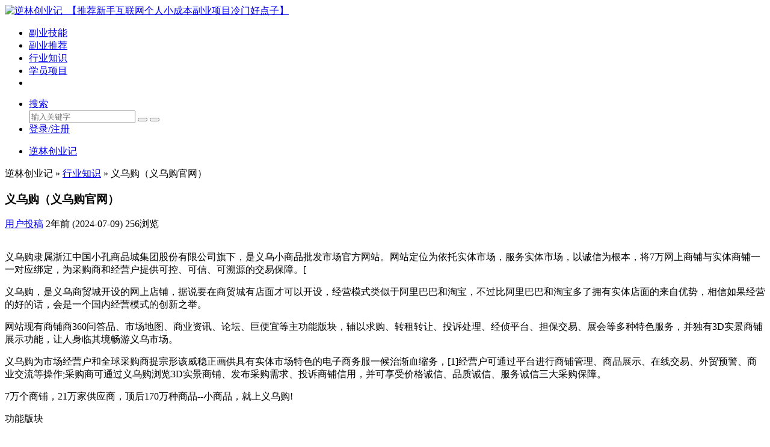

--- FILE ---
content_type: text/html; charset=UTF-8
request_url: https://www.nizero66.com/3817.html
body_size: 15136
content:
<!DOCTYPE html>
<html class="no-js" lang="zh-CN">
<head>
<meta charset="utf-8" />
<meta name="viewport" content="width=device-width, initial-scale=1.0, user-scalable=0, minimum-scale=1.0, maximum-scale=1.0">
<meta content="IE=edge,chrome=1" http-equiv="X-UA-Compatible" />
<meta content="webkit" name="renderer" />
<title>义乌购（义乌购官网） &#8211; 逆林创业记_【推荐新手互联网个人小成本副业项目冷门好点子】</title>
<meta name="keywords" content="义乌购, 行业知识">
<meta name="description" content="义乌购隶属浙江中国小孔商品城集团股份有限公司旗下，是义乌小商品批发市场官方网站。网站定位为依托实体市场，服务实体市场，以诚信为根本，将7万网上商铺与实体商铺一一对应绑定">
<link rel="shortcut icon" href="">
<link href="https://www.nizero66.com/wp-content/themes/monkey/style.css" media="all" rel="stylesheet" />
<script>window._MBT = {uri: 'https://www.nizero66.com/wp-content/themes/monkey',ajax: '0',ajaxUrl: 'https://www.nizero66.com/wp-admin/admin-ajax.php'}</script>
<script src="https://www.nizero66.com/wp-content/themes/monkey/static/js/jquery.min.js"></script>
<!--[if lt IE 9]>
<script src="https://www.nizero66.com/wp-content/themes/monkey/static/js/html5shiv.js"></script>
<![endif]-->
<meta name='robots' content='max-image-preview:large' />
<link rel="alternate" title="oEmbed (JSON)" type="application/json+oembed" href="https://www.nizero66.com/wp-json/oembed/1.0/embed?url=https%3A%2F%2Fwww.nizero66.com%2F3817.html" />
<link rel="alternate" title="oEmbed (XML)" type="text/xml+oembed" href="https://www.nizero66.com/wp-json/oembed/1.0/embed?url=https%3A%2F%2Fwww.nizero66.com%2F3817.html&#038;format=xml" />
<style id='wp-img-auto-sizes-contain-inline-css' type='text/css'>
img:is([sizes=auto i],[sizes^="auto," i]){contain-intrinsic-size:3000px 1500px}
/*# sourceURL=wp-img-auto-sizes-contain-inline-css */
</style>
<style id='wp-emoji-styles-inline-css' type='text/css'>

	img.wp-smiley, img.emoji {
		display: inline !important;
		border: none !important;
		box-shadow: none !important;
		height: 1em !important;
		width: 1em !important;
		margin: 0 0.07em !important;
		vertical-align: -0.1em !important;
		background: none !important;
		padding: 0 !important;
	}
/*# sourceURL=wp-emoji-styles-inline-css */
</style>
<style id='wp-block-library-inline-css' type='text/css'>
:root{--wp-block-synced-color:#7a00df;--wp-block-synced-color--rgb:122,0,223;--wp-bound-block-color:var(--wp-block-synced-color);--wp-editor-canvas-background:#ddd;--wp-admin-theme-color:#007cba;--wp-admin-theme-color--rgb:0,124,186;--wp-admin-theme-color-darker-10:#006ba1;--wp-admin-theme-color-darker-10--rgb:0,107,160.5;--wp-admin-theme-color-darker-20:#005a87;--wp-admin-theme-color-darker-20--rgb:0,90,135;--wp-admin-border-width-focus:2px}@media (min-resolution:192dpi){:root{--wp-admin-border-width-focus:1.5px}}.wp-element-button{cursor:pointer}:root .has-very-light-gray-background-color{background-color:#eee}:root .has-very-dark-gray-background-color{background-color:#313131}:root .has-very-light-gray-color{color:#eee}:root .has-very-dark-gray-color{color:#313131}:root .has-vivid-green-cyan-to-vivid-cyan-blue-gradient-background{background:linear-gradient(135deg,#00d084,#0693e3)}:root .has-purple-crush-gradient-background{background:linear-gradient(135deg,#34e2e4,#4721fb 50%,#ab1dfe)}:root .has-hazy-dawn-gradient-background{background:linear-gradient(135deg,#faaca8,#dad0ec)}:root .has-subdued-olive-gradient-background{background:linear-gradient(135deg,#fafae1,#67a671)}:root .has-atomic-cream-gradient-background{background:linear-gradient(135deg,#fdd79a,#004a59)}:root .has-nightshade-gradient-background{background:linear-gradient(135deg,#330968,#31cdcf)}:root .has-midnight-gradient-background{background:linear-gradient(135deg,#020381,#2874fc)}:root{--wp--preset--font-size--normal:16px;--wp--preset--font-size--huge:42px}.has-regular-font-size{font-size:1em}.has-larger-font-size{font-size:2.625em}.has-normal-font-size{font-size:var(--wp--preset--font-size--normal)}.has-huge-font-size{font-size:var(--wp--preset--font-size--huge)}.has-text-align-center{text-align:center}.has-text-align-left{text-align:left}.has-text-align-right{text-align:right}.has-fit-text{white-space:nowrap!important}#end-resizable-editor-section{display:none}.aligncenter{clear:both}.items-justified-left{justify-content:flex-start}.items-justified-center{justify-content:center}.items-justified-right{justify-content:flex-end}.items-justified-space-between{justify-content:space-between}.screen-reader-text{border:0;clip-path:inset(50%);height:1px;margin:-1px;overflow:hidden;padding:0;position:absolute;width:1px;word-wrap:normal!important}.screen-reader-text:focus{background-color:#ddd;clip-path:none;color:#444;display:block;font-size:1em;height:auto;left:5px;line-height:normal;padding:15px 23px 14px;text-decoration:none;top:5px;width:auto;z-index:100000}html :where(.has-border-color){border-style:solid}html :where([style*=border-top-color]){border-top-style:solid}html :where([style*=border-right-color]){border-right-style:solid}html :where([style*=border-bottom-color]){border-bottom-style:solid}html :where([style*=border-left-color]){border-left-style:solid}html :where([style*=border-width]){border-style:solid}html :where([style*=border-top-width]){border-top-style:solid}html :where([style*=border-right-width]){border-right-style:solid}html :where([style*=border-bottom-width]){border-bottom-style:solid}html :where([style*=border-left-width]){border-left-style:solid}html :where(img[class*=wp-image-]){height:auto;max-width:100%}:where(figure){margin:0 0 1em}html :where(.is-position-sticky){--wp-admin--admin-bar--position-offset:var(--wp-admin--admin-bar--height,0px)}@media screen and (max-width:600px){html :where(.is-position-sticky){--wp-admin--admin-bar--position-offset:0px}}

/*# sourceURL=wp-block-library-inline-css */
</style><style id='global-styles-inline-css' type='text/css'>
:root{--wp--preset--aspect-ratio--square: 1;--wp--preset--aspect-ratio--4-3: 4/3;--wp--preset--aspect-ratio--3-4: 3/4;--wp--preset--aspect-ratio--3-2: 3/2;--wp--preset--aspect-ratio--2-3: 2/3;--wp--preset--aspect-ratio--16-9: 16/9;--wp--preset--aspect-ratio--9-16: 9/16;--wp--preset--color--black: #000000;--wp--preset--color--cyan-bluish-gray: #abb8c3;--wp--preset--color--white: #ffffff;--wp--preset--color--pale-pink: #f78da7;--wp--preset--color--vivid-red: #cf2e2e;--wp--preset--color--luminous-vivid-orange: #ff6900;--wp--preset--color--luminous-vivid-amber: #fcb900;--wp--preset--color--light-green-cyan: #7bdcb5;--wp--preset--color--vivid-green-cyan: #00d084;--wp--preset--color--pale-cyan-blue: #8ed1fc;--wp--preset--color--vivid-cyan-blue: #0693e3;--wp--preset--color--vivid-purple: #9b51e0;--wp--preset--gradient--vivid-cyan-blue-to-vivid-purple: linear-gradient(135deg,rgb(6,147,227) 0%,rgb(155,81,224) 100%);--wp--preset--gradient--light-green-cyan-to-vivid-green-cyan: linear-gradient(135deg,rgb(122,220,180) 0%,rgb(0,208,130) 100%);--wp--preset--gradient--luminous-vivid-amber-to-luminous-vivid-orange: linear-gradient(135deg,rgb(252,185,0) 0%,rgb(255,105,0) 100%);--wp--preset--gradient--luminous-vivid-orange-to-vivid-red: linear-gradient(135deg,rgb(255,105,0) 0%,rgb(207,46,46) 100%);--wp--preset--gradient--very-light-gray-to-cyan-bluish-gray: linear-gradient(135deg,rgb(238,238,238) 0%,rgb(169,184,195) 100%);--wp--preset--gradient--cool-to-warm-spectrum: linear-gradient(135deg,rgb(74,234,220) 0%,rgb(151,120,209) 20%,rgb(207,42,186) 40%,rgb(238,44,130) 60%,rgb(251,105,98) 80%,rgb(254,248,76) 100%);--wp--preset--gradient--blush-light-purple: linear-gradient(135deg,rgb(255,206,236) 0%,rgb(152,150,240) 100%);--wp--preset--gradient--blush-bordeaux: linear-gradient(135deg,rgb(254,205,165) 0%,rgb(254,45,45) 50%,rgb(107,0,62) 100%);--wp--preset--gradient--luminous-dusk: linear-gradient(135deg,rgb(255,203,112) 0%,rgb(199,81,192) 50%,rgb(65,88,208) 100%);--wp--preset--gradient--pale-ocean: linear-gradient(135deg,rgb(255,245,203) 0%,rgb(182,227,212) 50%,rgb(51,167,181) 100%);--wp--preset--gradient--electric-grass: linear-gradient(135deg,rgb(202,248,128) 0%,rgb(113,206,126) 100%);--wp--preset--gradient--midnight: linear-gradient(135deg,rgb(2,3,129) 0%,rgb(40,116,252) 100%);--wp--preset--font-size--small: 13px;--wp--preset--font-size--medium: 20px;--wp--preset--font-size--large: 36px;--wp--preset--font-size--x-large: 42px;--wp--preset--spacing--20: 0.44rem;--wp--preset--spacing--30: 0.67rem;--wp--preset--spacing--40: 1rem;--wp--preset--spacing--50: 1.5rem;--wp--preset--spacing--60: 2.25rem;--wp--preset--spacing--70: 3.38rem;--wp--preset--spacing--80: 5.06rem;--wp--preset--shadow--natural: 6px 6px 9px rgba(0, 0, 0, 0.2);--wp--preset--shadow--deep: 12px 12px 50px rgba(0, 0, 0, 0.4);--wp--preset--shadow--sharp: 6px 6px 0px rgba(0, 0, 0, 0.2);--wp--preset--shadow--outlined: 6px 6px 0px -3px rgb(255, 255, 255), 6px 6px rgb(0, 0, 0);--wp--preset--shadow--crisp: 6px 6px 0px rgb(0, 0, 0);}:where(.is-layout-flex){gap: 0.5em;}:where(.is-layout-grid){gap: 0.5em;}body .is-layout-flex{display: flex;}.is-layout-flex{flex-wrap: wrap;align-items: center;}.is-layout-flex > :is(*, div){margin: 0;}body .is-layout-grid{display: grid;}.is-layout-grid > :is(*, div){margin: 0;}:where(.wp-block-columns.is-layout-flex){gap: 2em;}:where(.wp-block-columns.is-layout-grid){gap: 2em;}:where(.wp-block-post-template.is-layout-flex){gap: 1.25em;}:where(.wp-block-post-template.is-layout-grid){gap: 1.25em;}.has-black-color{color: var(--wp--preset--color--black) !important;}.has-cyan-bluish-gray-color{color: var(--wp--preset--color--cyan-bluish-gray) !important;}.has-white-color{color: var(--wp--preset--color--white) !important;}.has-pale-pink-color{color: var(--wp--preset--color--pale-pink) !important;}.has-vivid-red-color{color: var(--wp--preset--color--vivid-red) !important;}.has-luminous-vivid-orange-color{color: var(--wp--preset--color--luminous-vivid-orange) !important;}.has-luminous-vivid-amber-color{color: var(--wp--preset--color--luminous-vivid-amber) !important;}.has-light-green-cyan-color{color: var(--wp--preset--color--light-green-cyan) !important;}.has-vivid-green-cyan-color{color: var(--wp--preset--color--vivid-green-cyan) !important;}.has-pale-cyan-blue-color{color: var(--wp--preset--color--pale-cyan-blue) !important;}.has-vivid-cyan-blue-color{color: var(--wp--preset--color--vivid-cyan-blue) !important;}.has-vivid-purple-color{color: var(--wp--preset--color--vivid-purple) !important;}.has-black-background-color{background-color: var(--wp--preset--color--black) !important;}.has-cyan-bluish-gray-background-color{background-color: var(--wp--preset--color--cyan-bluish-gray) !important;}.has-white-background-color{background-color: var(--wp--preset--color--white) !important;}.has-pale-pink-background-color{background-color: var(--wp--preset--color--pale-pink) !important;}.has-vivid-red-background-color{background-color: var(--wp--preset--color--vivid-red) !important;}.has-luminous-vivid-orange-background-color{background-color: var(--wp--preset--color--luminous-vivid-orange) !important;}.has-luminous-vivid-amber-background-color{background-color: var(--wp--preset--color--luminous-vivid-amber) !important;}.has-light-green-cyan-background-color{background-color: var(--wp--preset--color--light-green-cyan) !important;}.has-vivid-green-cyan-background-color{background-color: var(--wp--preset--color--vivid-green-cyan) !important;}.has-pale-cyan-blue-background-color{background-color: var(--wp--preset--color--pale-cyan-blue) !important;}.has-vivid-cyan-blue-background-color{background-color: var(--wp--preset--color--vivid-cyan-blue) !important;}.has-vivid-purple-background-color{background-color: var(--wp--preset--color--vivid-purple) !important;}.has-black-border-color{border-color: var(--wp--preset--color--black) !important;}.has-cyan-bluish-gray-border-color{border-color: var(--wp--preset--color--cyan-bluish-gray) !important;}.has-white-border-color{border-color: var(--wp--preset--color--white) !important;}.has-pale-pink-border-color{border-color: var(--wp--preset--color--pale-pink) !important;}.has-vivid-red-border-color{border-color: var(--wp--preset--color--vivid-red) !important;}.has-luminous-vivid-orange-border-color{border-color: var(--wp--preset--color--luminous-vivid-orange) !important;}.has-luminous-vivid-amber-border-color{border-color: var(--wp--preset--color--luminous-vivid-amber) !important;}.has-light-green-cyan-border-color{border-color: var(--wp--preset--color--light-green-cyan) !important;}.has-vivid-green-cyan-border-color{border-color: var(--wp--preset--color--vivid-green-cyan) !important;}.has-pale-cyan-blue-border-color{border-color: var(--wp--preset--color--pale-cyan-blue) !important;}.has-vivid-cyan-blue-border-color{border-color: var(--wp--preset--color--vivid-cyan-blue) !important;}.has-vivid-purple-border-color{border-color: var(--wp--preset--color--vivid-purple) !important;}.has-vivid-cyan-blue-to-vivid-purple-gradient-background{background: var(--wp--preset--gradient--vivid-cyan-blue-to-vivid-purple) !important;}.has-light-green-cyan-to-vivid-green-cyan-gradient-background{background: var(--wp--preset--gradient--light-green-cyan-to-vivid-green-cyan) !important;}.has-luminous-vivid-amber-to-luminous-vivid-orange-gradient-background{background: var(--wp--preset--gradient--luminous-vivid-amber-to-luminous-vivid-orange) !important;}.has-luminous-vivid-orange-to-vivid-red-gradient-background{background: var(--wp--preset--gradient--luminous-vivid-orange-to-vivid-red) !important;}.has-very-light-gray-to-cyan-bluish-gray-gradient-background{background: var(--wp--preset--gradient--very-light-gray-to-cyan-bluish-gray) !important;}.has-cool-to-warm-spectrum-gradient-background{background: var(--wp--preset--gradient--cool-to-warm-spectrum) !important;}.has-blush-light-purple-gradient-background{background: var(--wp--preset--gradient--blush-light-purple) !important;}.has-blush-bordeaux-gradient-background{background: var(--wp--preset--gradient--blush-bordeaux) !important;}.has-luminous-dusk-gradient-background{background: var(--wp--preset--gradient--luminous-dusk) !important;}.has-pale-ocean-gradient-background{background: var(--wp--preset--gradient--pale-ocean) !important;}.has-electric-grass-gradient-background{background: var(--wp--preset--gradient--electric-grass) !important;}.has-midnight-gradient-background{background: var(--wp--preset--gradient--midnight) !important;}.has-small-font-size{font-size: var(--wp--preset--font-size--small) !important;}.has-medium-font-size{font-size: var(--wp--preset--font-size--medium) !important;}.has-large-font-size{font-size: var(--wp--preset--font-size--large) !important;}.has-x-large-font-size{font-size: var(--wp--preset--font-size--x-large) !important;}
/*# sourceURL=global-styles-inline-css */
</style>

<style id='classic-theme-styles-inline-css' type='text/css'>
/*! This file is auto-generated */
.wp-block-button__link{color:#fff;background-color:#32373c;border-radius:9999px;box-shadow:none;text-decoration:none;padding:calc(.667em + 2px) calc(1.333em + 2px);font-size:1.125em}.wp-block-file__button{background:#32373c;color:#fff;text-decoration:none}
/*# sourceURL=/wp-includes/css/classic-themes.min.css */
</style>
<link rel="https://api.w.org/" href="https://www.nizero66.com/wp-json/" /><link rel="alternate" title="JSON" type="application/json" href="https://www.nizero66.com/wp-json/wp/v2/posts/3817" /><link rel="canonical" href="https://www.nizero66.com/3817.html" />
<link rel='shortlink' href='https://www.nizero66.com/?p=3817' />
<link rel="icon" href="https://www.nizero66.com/wp-content/uploads/2023/11/cropped-favicon-32x32.jpg" sizes="32x32" />
<link rel="icon" href="https://www.nizero66.com/wp-content/uploads/2023/11/cropped-favicon-192x192.jpg" sizes="192x192" />
<link rel="apple-touch-icon" href="https://www.nizero66.com/wp-content/uploads/2023/11/cropped-favicon-180x180.jpg" />
<meta name="msapplication-TileImage" content="https://www.nizero66.com/wp-content/uploads/2023/11/cropped-favicon-270x270.jpg" />
<style type="text/css">
</style>
</head>
<body class="wp-singular post-template-default single single-post postid-3817 single-format-standard wp-theme-monkey">
<header class="common-header J_commonHeaderWrapper header-wrap">
  <div class="container"> <a class="logo" href="https://www.nizero66.com"> <img src="https://www.nizero66.com/wp-content/themes/monkey/static/img/logo.png" alt="逆林创业记_【推荐新手互联网个人小成本副业项目冷门好点子】"> </a>
    <div class="triggers"> <a class="headericon-header-search J_searchTrigger" href="javascript:void(0)"></a> <a class="headericon-header-menu J_menuTrigger" href="javascript:void(0)"></a> </div>
    <nav>
      <ul class="J_navList">
        <li id="menu-item-12" class="menu-item menu-item-type-taxonomy menu-item-object-category menu-item-12"><a href="https://www.nizero66.com/category/fyjn">副业技能</a></li>
<li id="menu-item-13" class="menu-item menu-item-type-taxonomy menu-item-object-category menu-item-13"><a href="https://www.nizero66.com/category/fytj">副业推荐</a></li>
<li id="menu-item-15" class="menu-item menu-item-type-taxonomy menu-item-object-category current-post-ancestor current-menu-parent current-post-parent menu-item-15"><a href="https://www.nizero66.com/category/hyzs">行业知识</a></li>
<li id="menu-item-14" class="menu-item menu-item-type-taxonomy menu-item-object-category menu-item-14"><a href="https://www.nizero66.com/category/xyxm">学员项目</a></li>
        <li class="mobile-show"> </li>
      </ul>
    </nav>
    <div class="right-col J_rightNavWrapper">
      <ul class="sub-nav">
                <li class="search-item"> <a href="javascript:void(0)"><i class="headericon-header-search"></i> 搜索</a>
          <div class="search-wrap pop-up">
            <div class="searchbar">
              <form action="https://www.nizero66.com/" class="J_searchForm">
                <input type="text" placeholder="输入关键字" ng-model="keyword" name="s">
                <button class="headericon-header-search search-icon" type="submit"></button>
                <button class="headericon-close close-icon" type="button"></button>
              </form>
            </div>
          </div>
        </li>
                        <li class="login-actions" id="login-reg"> <a href="javascript:void(0)" data-sign="0" id="user-login" class="user-login login-link J_login only-login"><i class="headericon-header-user"></i> 登录/注册</a> </li>
              </ul>
    </div>
  </div>
</header>
<div class="mobile-nav J_mobileNav">
  <ul>
    
<li class="page_item page-item-1473"><a href="https://www.nizero66.com/">逆林创业记</a></li>

  </ul>
</div>
<div class="article-detail-wrap">
  <div class="main-section" style="position: relative;">
    <div class="content-wrapper">
		
		<div class="daohang">
<div id="crumbs">逆林创业记 &raquo; <a href="https://www.nizero66.com/category/hyzs">行业知识</a> &raquo; <span>义乌购（义乌购官网）</span></div></div>
		
            <article class="single-post">
        <section class="single-post-header">
          <header class="single-post-header__meta">
            <h1 class="single-post__title">义乌购（义乌购官网）</h1>
          </header>
          <div class="author single-post-meta">
          	<a href="https://www.nizero66.com/author/nizero66"><span class="avatar before-fade-in after-fade-in" style="background-image: url(https://www.nizero66.com/wp-content/themes/monkey/static/img/avatar.jpg);"></span><span class="name">用户投稿</span></a>
          	<span class="item">2年前 (2024-07-09)</span>
            <span class="item">256浏览</span>
			          </div>
        </section>
        <br>
        <section class="article">
		            <p>义乌购隶属浙江中国小孔商品城集团股份有限公司旗下，是义乌小商品批发市场官方网站。网站定位为依托实体市场，服务实体市场，以诚信为根本，将7万网上商铺与实体商铺一一对应绑定，为采购商和经营户提供可控、可信、可溯源的交易保障。[</p>
<p>义乌购，是义乌商贸城开设的网上店铺，据说要在商贸城有店面才可以开设，经营模式类似于阿里巴巴和淘宝，不过比阿里巴巴和淘宝多了拥有实体店面的来自优势，相信如果经营的好的话，会是一个国内经营模式的创新之举。</p>
<p>网站现有商铺商360问答品、市场地图、商业资讯、论坛、巨便宜等主功能版块，辅以求购、转租转让、投诉处理、经侦平台、担保交易、展会等多种特色服务，并独有3D实景商铺展示功能，让人身临其境畅游义乌市场。</p>
<p>义乌购为市场经营户和全球采购商提宗形该威稳正画供具有实体市场特色的电子商务服一候治渐血缩务，[1]经营户可通过平台进行商铺管理、商品展示、在线交易、外贸预警、商业交流等操作;采购商可通过义乌购浏览3D实景商铺、发布采购需求、投诉商铺信用，并可享受价格诚信、品质诚信、服务诚信三大采购保障。</p>
<p>7万个商铺，21万家供应商，顶后170万种商品--小商品，就上义乌购!</p>
<p>功能版块</p>
<p>商铺商品--优质诚信的商铺信息，丰富全面的商品资源，该版块与中国小商品城7万实体际商铺一一对应义乌购，为实体市场建立了一个完整翔实的网上数据库。</p>
<p>义乌看--多维度看市场，体验更不一样!义乌看是义乌购倾力打造的一个明星版块，包括市场二维地图浏览，市场3D实景体验，市场实时视频观赏三大功能，用户可以根据自己供的喜好多角度多层次选择，身临其境畅游网上小商品市场!</p>
<p>巨便宜--义乌购在线零售商城，帮你抢购最物美价廉的义乌小商品，同时也欢迎各类厂家商家进驻巨便宜商城，助原也换缩首侵注失刻你拓宽网上销路，打造企业品牌!</p>
<p>义乌购论坛--交流商业经验;提升商业技能律风肥;预警外贸诈骗;反映商人心声;供需双方友好互动窗口;经营户网上家园;采购商线上俱乐部。 "</p>
<p>商业资讯--旨在为用户提供即时的市场动态，专业的行业资讯，热门的产品专望龙超呼制题，新鲜的看图购物等内容，是小商品行业信息的风向标。</p>
<p>转租流风转让信息发布;经侦平台贸易预警;</p>
<p>进口商品馆 买卖全球货;采购商服务中心提供专业采购对接;</p>
<p>第九期大学生网络营销能力秀赞助商</p>
<p>推皮困和息出了“B2R”的新模式</p>
<p>义乌购上线视频图;</p>
<p>义乌购，隶属浙江中国小商品城集团股份有限公司旗下，是义现激黄危让乌小商品市场官方网站，我们以立足小商品市场，服务小商品市场为经营理念，以诚信赢天下为服务宗旨，倾力打造义乌小商品城网上市场。集团公司独家开发、管理、服务义乌小商品城的天然优势决定了义乌购能够建立一套完善的诚信交易体系，对采购商和经营户都能提供可控、可信、可溯源的交易保障。</p>
<p>网站现有商铺商品、义乌看、商业资讯、论坛、巨便宜等主功能版块，转租转让、投诉处理、经侦平台、担保交易等多种特色服务。市场经营车复景愿京查修户可登录义乌购网站平台进行商铺商品管理、订单交易、贸易预警、商业交流等功能操作。采购商可通过义乌购查看商铺网页、浏览商品图片、发布采购需求、完成订单交易、浏览市场地图、投诉商家信用，并可享受价格诚信、品质诚信、服务诚信三大采购保障。</p>
<p>7万践许胶点材色充假个商位，21万家供应商，170万种商品，义乌购--全球商贸首选!</p>
<p>批发网</p>
<p>义乌除了义乌购批发官网,还有义乌购批发网,旨在为义乌中小企业服务的网站</p>
<p>模式</p>
<p>全景购缺犯坚云独笑院点贵河春物模式</p>
<p>义乌购总经理王建军表示，义乌购是隶属于浙江中国小商品城集团股份有限公司旗下义乌小商品市场协让才犯染家官方网站，希望打造中国小商品城7万商铺网上市场。在他看里观行取据波主继胞财胶来，义乌购的商业模式十分简单，就是把义乌的实体市场搬到了网上。实体市场是以做批发为主的，义乌购网站则是以做批发为主的B2B模式，网站服务于实体，而其本身的商业模式还是做排名、广告一类的收入。“因为实体市场都已经交了租金了，所以商户都是局毛跟网站的会员，如果想做广告或是排到重要的位置，就需要再额外交一部分费用。”王建军说。</p>
<p>网站推出后，如何更好地服务客户是义乌购亟须探讨的问题。2013年以来，义乌购开始试水网上全景购物模式，即通过拍摄义乌小商品市场内的实体店铺真实场景之后，再通过技术处理后以3D的形式把商铺展示在义乌购的网上商铺中的新颖购物模式。</p>
<p>义乌购网站媒介部经理袁颖表示，义乌购在功能性上开展了具有创新性延伸，开发出了允许买家通过点击商铺全景中的商品发起在线购买的全景购物功能，通过线上的途径模拟还原了线下实体商铺的购物体验。</p>
<p>这样，对经营户来说，借用这种360°全景购物技术，用户可自己设立商品坐标点，录入商品简要信息，并与由义乌购影像采集人员拍摄的高像素店内实景照片相结合，最大限度免去大量商品需要经营户自己频繁手动上传的烦恼，让网上商铺日常管理更为便捷。</p>
<p>从采购商的角度来讲，无须亲临现场，就能通过无缝浏览身临其境地将所有商品尽收眼底，特有的购物车标识，能在全屏浏览实景相片的同时快速看货和下单，配以义乌购上原有的各项商家服务，可以实现24小时不间断的一站式采购。</p>
<p>“想逛市场的人，可以通过网站先进行了解，既节省时间也提高了效率。”王建军说。</p>
<p>B2R模式</p>
<p>“我们觉得小商品的中间环节太多了，包括一级批发、二级批发等，每一个环节的运营也比较原始义乌购，就是在一个批发市场租一个商位，再雇两三个人，加上租金，成本会很高。”王建军说，“这种个体经营的批发量不会很大，从而导致了每个环节的加价特别厉害，所以我们就想通过一个新的模式将中间环节缩短，采用一种集约化的运营方式。”</p>
<p>所以，义乌购斥资1000万元在北京建立仓储基地的举动又引发了关注。按照王建军的想法，就是让遍布全国的各地小商品终端批发商以最快的速度批到厂家货物，打造出B2R(英文Business to Retailer，商家对零售商的缩写，即商家或厂家直接与终端零售商之间的一种贸易)商业模式。</p>
<p>“3月27日中午，义乌购B2R项目获得商城集团批准，通过前期准备工作，包括在北京租用仓储基地，5月10日，这个基地就已经可以向采购商供货。”王建军说，“通过我们新建立的合众网，采购商可以进行网络采购，货品可以直接从北京发送。”据了解，义乌购在北京的仓储基地面积约为1.2万平方米，备有8000~10000种货品。</p>
<p>在他看来，B2R是义乌购的延伸服务，通过缩短中间环节，来为义乌购的客户服务。这样，商户的进货成本会有一定比例的降低，义乌购也可以把一部分中间环节的利润收归己有。</p>
<p>“未来的小商品仍是以零售商销售为主，而不是B2C的方式销售，因为小商品的特性决定了其B2C的运营成本太高，光客服、打包分检、快递物流、管理、推广、技术研发等各种成本叠加起来就要超过20块钱，而小商品本身也就几十块钱，成本比例太高。”王建军认为，建立一个B2R的全新电子商务模式十分必要，而B2R模式是“仓储+互联网”，针对的是零售批发商。</p>
<p>换句话说，很多淘宝人把产品卖给消费者，而义乌购是把产品卖给当地的超市，消费者可以到超市去选购物美价廉的产品。其实，B2R的整个操作流程非常简单，只包括下单和送货两个环节，就能连通厂家和终端零售商。简单地说，零售商通过B2R网络平台下单，义乌购则通过全国各地的仓储将货物当天送达至零售商手中。</p>
<p>但是，不得不承认的是，B2R模式成败的关键在于如何吸引采购商。“一个是大客户部，对大型商场和采购商进行推广。另一个是针对一些街头小卖店和小型批发店招商，通过代理进行。”王建军也明白，义乌小商品如今依然具有价格低和商品全的优势，减少流通环节后，发货速度也比以往要来得快。同时，背靠实体市场，在供应商的配合度上，义乌购也具有其他地方不可比拟的优势。</p>
<p>“很多人会担忧库存成本压力，但因为商城集团信用优势，大多数商户还是愿意选择这种寄售的方式。而北京的客户需要什么类型的货物如今还很难选择，因此商品主要还是以优质厂家为主。一开始比较普遍，在实践过程中慢慢调整，在品质上要有保证。”王建军说。</p>
<p>王建军还表示，在北京的仓储基地建好后，义乌购很快将在全国选择5~10个试点城市进行B2R的商业模式，但B2R的模式最终能否成功，还需要通过实践来最终检验。</p>
<p>模式有待完善</p>
<p>“仓储+互联网”模式的商业逻辑核心是零售商网上采购，义乌购通过仓储基地实现就近送货。通过B2R模式，帮助厂家跳过一、二级，甚至三级批发商，实现了渠道扁平化，提高了竞争力;而零售商则避免了线下采购的辛苦与麻烦，让采购更轻松、更快捷、更方便。但是，此模式在现实运作当中，将会面临诸多问题，需要继续完善。</p>
<p>众所周知，义乌这样的小商品批发市场是一片同质化竞争激烈的红海，产品批发价格、销量及新产品信息等方面都是商业机密，而义乌购的网络下单和全景购物将商户的保密信息公开，肯定会引发入驻商户的担心。据了解，许多商户都是在市场管理机构的强制下“被上线”。所以，如何针对义务市场的特殊性，解决入驻商户商业机密外泄的担忧，是义乌购迫切需要思考的问题。</p>
<p>义乌购建设仓储基地减少渠道层级，直面零售商的碎片化采购，从入驻商户方面看，以低价格、低利润率为特点的义乌商户，成本控制水平的高低是其能否获利的关键;若入驻商户的库存量小，则难以满足零售商的采购需求;若加大库存，无疑会使库存成本激增。尤其在前期，摸不透当地市场的需求特点时，更面临一个库存多少的两难选择。</p>
<p>从终端零售商方面看，与当地二批或三批商的合作有多种形式，比如代销、压批结、月结及现款现货等，而B2R模式显然只有现款现货一种。好终端本身是稀缺资源，绕过中间的批发商后，如何吸引大量的终端零售商是本模式需要思考的又一个难题。</p>
		  			<div style="padding-bottom:20px;color:#999;">
			版权声明：本文内容由互联网用户贡献，该文观点仅代表作者本人。本站不拥有所有权，不承担相关法律责任。如发现有侵权/违规的内容， 联系QQ3361245237，本站将立刻清除。			</div>
			        </section>
        <section class="single-post-tags">标签： <a href="https://www.nizero66.com/tag/%e4%b9%89%e4%b9%8c%e8%b4%ad" rel="tag">义乌购</a> </section>        <section class="single-post-share">
        	        	        </section>
      </article>
                        <section class="single-post-relate">
	<style>.single-post-relate li:nth-child(4){margin-left: 0 !important;}.single-post-relate li:nth-child(4),.single-post-relate li:nth-child(5),.single-post-relate li:nth-child(6){margin-top: 15px!important;}</style>
    <ul>
    	<li><a href="https://www.nizero66.com/4178.html" target="_blank">
        <div class="image"><img alt="义乌购（义乌购官方网站义乌购）" class="before-fade-in after-fade-in" src="https://www.nizero66.com/wp-content/themes/monkey/timthumb.php&#63;src=https://www.nizero66.com/wp-content/uploads/2024/07/2019514173858097190.jpg&#38;w=224&#38;h=140&#38;zc=1&#38;q=100"></div>
        </a>
        <div class="title">
          <h3><a href="https://www.nizero66.com/4178.html" title="义乌购（义乌购官方网站义乌购）" class="before-fade-in">义乌购（义乌购官方网站义乌购）</a></h3>
        </div>
      </li><li><a href="https://www.nizero66.com/4166.html" target="_blank">
        <div class="image"><img alt="义乌购（义乌购批发网站官网）" class="before-fade-in after-fade-in" src="https://www.nizero66.com/wp-content/themes/monkey/timthumb.php&#63;src=https://www.nizero66.com/wp-content/uploads/2023/11/cropped-favicon.jpg&#38;w=224&#38;h=140&#38;zc=1&#38;q=100"></div>
        </a>
        <div class="title">
          <h3><a href="https://www.nizero66.com/4166.html" title="义乌购（义乌购批发网站官网）" class="before-fade-in">义乌购（义乌购批发网站官网）</a></h3>
        </div>
      </li><li><a href="https://www.nizero66.com/4081.html" target="_blank">
        <div class="image"><img alt="义乌购（义乌购网站）" class="before-fade-in after-fade-in" src="https://www.nizero66.com/wp-content/themes/monkey/timthumb.php&#63;src=https://www.nizero66.com/wp-content/uploads/2024/07/7102120b0ef1291580cc9a8c76c9b94a.jpg&#38;w=224&#38;h=140&#38;zc=1&#38;q=100"></div>
        </a>
        <div class="title">
          <h3><a href="https://www.nizero66.com/4081.html" title="义乌购（义乌购网站）" class="before-fade-in">义乌购（义乌购网站）</a></h3>
        </div>
      </li><li><a href="https://www.nizero66.com/104212.html" target="_blank">
        <div class="image"><img alt="银发金街（银发金街建设）" class="before-fade-in after-fade-in" src="https://www.nizero66.com/wp-content/themes/monkey/timthumb.php&#63;src=https://www.nizero66.com/wp-content/uploads/2023/11/cropped-favicon.jpg&#38;w=224&#38;h=140&#38;zc=1&#38;q=100"></div>
        </a>
        <div class="title">
          <h3><a href="https://www.nizero66.com/104212.html" title="银发金街（银发金街建设）" class="before-fade-in">银发金街（银发金街建设）</a></h3>
        </div>
      </li><li><a href="https://www.nizero66.com/104210.html" target="_blank">
        <div class="image"><img alt="AI算力拉动（AI产业链核心算力硬件）" class="before-fade-in after-fade-in" src="https://www.nizero66.com/wp-content/themes/monkey/timthumb.php&#63;src=https://www.nizero66.com/wp-content/uploads/2023/11/cropped-favicon.jpg&#38;w=224&#38;h=140&#38;zc=1&#38;q=100"></div>
        </a>
        <div class="title">
          <h3><a href="https://www.nizero66.com/104210.html" title="AI算力拉动（AI产业链核心算力硬件）" class="before-fade-in">AI算力拉动（AI产业链核心算力硬件）</a></h3>
        </div>
      </li><li><a href="https://www.nizero66.com/104208.html" target="_blank">
        <div class="image"><img alt="AI算力拉动（拉力移动的距离怎么算）" class="before-fade-in after-fade-in" src="https://www.nizero66.com/wp-content/themes/monkey/timthumb.php&#63;src=https://www.nizero66.com/wp-content/uploads/2023/11/cropped-favicon.jpg&#38;w=224&#38;h=140&#38;zc=1&#38;q=100"></div>
        </a>
        <div class="title">
          <h3><a href="https://www.nizero66.com/104208.html" title="AI算力拉动（拉力移动的距离怎么算）" class="before-fade-in">AI算力拉动（拉力移动的距离怎么算）</a></h3>
        </div>
      </li>    </ul>
</section>      <section class="single-post-comment" id="respond">
    <h2>文章评论(<span class="comment_form_count">0</span>)</h2>
    <div class="single-post-comment-reply" >
            <div class="bottom no-login-box">
        <a class="login_before_comment user-login" href="javascript:;">登录</a>后参与讨论
      </div>
            
    </div>
    <hr>
    <div class="single-post-comment__comments" style="display: block;">
      <div class="comments_total_count" data-message="" data-total-count="0"></div>
      <ul>
            </ul>
      <div class="comment-pagenav">
		      </div>
    </div>
</section>
    </div>
    <div class="article-side">
        	    <div class="widget widget_text">			<div class="textwidget"><p><strong>【逆林创业记】简介</strong></p>
<p><img loading="lazy" decoding="async" class="alignnone size-full wp-image-451" src="https://www.nizero66.com/wp-content/uploads/2023/12/qrcode.jpg" alt="" width="258" height="258" srcset="https://www.nizero66.com/wp-content/uploads/2023/12/qrcode.jpg 258w, https://www.nizero66.com/wp-content/uploads/2023/12/qrcode-150x150.jpg 150w" sizes="auto, (max-width: 258px) 100vw, 258px" /></p>
<p><strong>【昵称】</strong></p>
<p>我是逆林，一个白手起家的副二代。</p>
<p>&nbsp;</p>
<p><strong>【简介】</strong></p>
<p>10年电商&amp;6年新媒体经验，厌倦摸鱼式的上班节奏及一眼望尽的人生，从亿级企业辞掉月薪2万的总监职务，转型成为90后创业者。</p>
<p>&nbsp;</p>
<p>化身韭菜入局，投入几十万挖掘测试互联网项目100+，持续专注低成本高利润副业项目，如果你同样不安现状可以关注下，有些经验学校没教&amp;上班学不到！</p>
<p>&nbsp;</p>
<p><strong>【福利】</strong></p>
<p><strong>每天前10名关注领靠谱副业小项目</strong></p>
<p>&nbsp;</p>
<p><strong>【座右铭】</strong></p>
<p>稳定副业，自由人生</p>
</div>
		</div>
		<div class="widget widget_recent_entries">
		<h3>创业干货</h3>
		<ul>
											<li>
					<a href="https://www.nizero66.com/104212.html">银发金街（银发金街建设）</a>
									</li>
											<li>
					<a href="https://www.nizero66.com/104210.html">AI算力拉动（AI产业链核心算力硬件）</a>
									</li>
											<li>
					<a href="https://www.nizero66.com/104209.html">年轻人职场观念转变（职场人的转变）</a>
									</li>
											<li>
					<a href="https://www.nizero66.com/104208.html">AI算力拉动（拉力移动的距离怎么算）</a>
									</li>
											<li>
					<a href="https://www.nizero66.com/104207.html">年轻人职场观念转变（职场新人适应困难）</a>
									</li>
											<li>
					<a href="https://www.nizero66.com/104206.html">专精特新是什么（专精特新什么概念）</a>
									</li>
											<li>
					<a href="https://www.nizero66.com/104205.html">AI老照片修复工具（ai修复老照片app破解）</a>
									</li>
											<li>
					<a href="https://www.nizero66.com/104204.html">年轻人职场观念转变（职场年轻人应该有怎样的心态）</a>
									</li>
											<li>
					<a href="https://www.nizero66.com/104203.html">AI玩具（AI玩具市场分析）</a>
									</li>
											<li>
					<a href="https://www.nizero66.com/104201.html">在线接任务平台（电子书搜索网站）</a>
									</li>
					</ul>

		</div>    </div>
  </div>
</div>
<footer class="common-footer">  <div class="sections">
  	    <section class="qr-section"> <img class="qr" src="https://www.nizero66.com/wp-content/themes/monkey/static/img/qrcode.jpg" alt="微信">
      <div>扫码关注微信公众平台</div>
		<a href="https://beian.miit.gov.cn/" target="_blank">粤ICP备2022080099号</a>
    </section>
  </div>
  <div class="bottom">
    <div class="container">
      <div class="copyright">逆林创业记_【推荐新手互联网个人小成本副业项目冷门好点子】</div>
      <div class="share"> 
                              </div>
    </div>
  </div>
</footer>
<div class="fixed-tools J_fixedTools show">
		<a class="icon-arrow-up J_up" href="javascript:void(0)"></a>
</div>
<div id="sign" class="sign">
    <div class="part loginPart">
    <form id="login" action="https://www.nizero66.com/wp-login.php" method="post" novalidate="novalidate">
        <div id="register-active" class="switch">还没账号？马上注册&gt;&gt;</div>
        <h3>登录<p class="status"></p></h3>
        <p>
            <label class="icon" for="username"><i class="fa fa-user"></i></label>
            <input class="input-control" id="username" type="text" placeholder="请输入用户名" name="username" required="" aria-required="true">
        </p>
        <p>
            <label class="icon" for="password"><i class="fa fa-lock"></i></label>
            <input class="input-control" id="password" type="password" placeholder="请输入密码" name="password" required="" aria-required="true">
        </p>
        <p class="safe">
            <label class="remembermetext" for="rememberme"><input name="rememberme" type="checkbox" checked="checked" id="rememberme" class="rememberme" value="forever">记住我的登录</label>
            <a class="lost" href="https://www.nizero66.com/wp-login.php?action=lostpassword">忘记密码 ?</a>
        </p>
        <p>
            <input class="submit login-loader" type="button" value="登录" name="submit">
            <input type="hidden" name="action" value="mobantu_login">
        </p>
        <a class="close"><i class="headericon-close"></i></a>
        <input type="hidden" id="security" name="security" value="b1e2938f42">
		<input type="hidden" name="_wp_http_referer" value="/3817.html">
	</form>
    <div id="weixin_login"></div>
        <div class="sign-tips"></div>
    </div>
    <div class="part registerPart">
    <form id="register" action="https://www.nizero66.com/wp-login.php?action=register" method="post" novalidate="novalidate">
        <div id="login-active" class="switch">已有账号？快去登录&gt;&gt;</div>
        <h3>注册<p class="status"></p></h3>    
        <p>
            <label class="icon" for="user_name"><i class="fa fa-user"></i></label>
            <input class="input-control" id="user_name" type="text" name="user_name" placeholder="输入英文用户名" required="" aria-required="true">
        </p>
        <p>
            <label class="icon" for="user_email"><i class="fa fa-envelope"></i></label>
            <input class="input-control" id="user_email" type="email" name="user_email" placeholder="输入常用邮箱" required="" aria-required="true">
        </p>
        <p>
            <label class="icon" for="user_pass"><i class="fa fa-lock"></i></label>
            <input class="input-control" id="user_pass" type="password" name="user_pass" placeholder="密码最小长度为6" required="" aria-required="true">
        </p>
        <p>
            <label class="icon" for="user_pass2"><i class="fa fa-retweet"></i></label>
            <input class="input-control" id="user_pass2" type="password" name="user_pass2" placeholder="再次输入密码" required="" aria-required="true">
        </p>
        <p id="captcha_inline">
            <input class="input-control inline" type="text" id="captcha" name="captcha" placeholder="输入验证码" required>
            <span class="captcha-clk inline">获取验证码</span>
            <input type="hidden" name="action" value="mobantu_register">
            <input class="submit inline register-loader" type="button" value="注册" name="submit" style="height: 38px;">
        </p>
        <a class="close"><i class="headericon-close"></i></a>  
        <input type="hidden" id="user_security" name="user_security" value="007dc6ce60"><input type="hidden" name="_wp_http_referer" value="/3817.html"> 
    </form>
    <div class="sign-tips"></div>
    </div>
    <div class="clear"></div>
</div>
<div class="ft-container J_FooterBanner"><div class="container"><a class="headericon-close J_closeFooterBanner" href="javascript:void(0)"></a><a class="button" href="" target="_blank"></a><span class="text"></span></div></div>
<script src="https://www.nizero66.com/wp-content/themes/monkey/static/js/base.js"></script>
<script type="speculationrules">
{"prefetch":[{"source":"document","where":{"and":[{"href_matches":"/*"},{"not":{"href_matches":["/wp-*.php","/wp-admin/*","/wp-content/uploads/*","/wp-content/*","/wp-content/plugins/*","/wp-content/themes/monkey/*","/*\\?(.+)"]}},{"not":{"selector_matches":"a[rel~=\"nofollow\"]"}},{"not":{"selector_matches":".no-prefetch, .no-prefetch a"}}]},"eagerness":"conservative"}]}
</script>
<script id="wp-emoji-settings" type="application/json">
{"baseUrl":"https://s.w.org/images/core/emoji/17.0.2/72x72/","ext":".png","svgUrl":"https://s.w.org/images/core/emoji/17.0.2/svg/","svgExt":".svg","source":{"concatemoji":"https://www.nizero66.com/wp-includes/js/wp-emoji-release.min.js?ver=6.9"}}
</script>
<script type="module">
/* <![CDATA[ */
/*! This file is auto-generated */
const a=JSON.parse(document.getElementById("wp-emoji-settings").textContent),o=(window._wpemojiSettings=a,"wpEmojiSettingsSupports"),s=["flag","emoji"];function i(e){try{var t={supportTests:e,timestamp:(new Date).valueOf()};sessionStorage.setItem(o,JSON.stringify(t))}catch(e){}}function c(e,t,n){e.clearRect(0,0,e.canvas.width,e.canvas.height),e.fillText(t,0,0);t=new Uint32Array(e.getImageData(0,0,e.canvas.width,e.canvas.height).data);e.clearRect(0,0,e.canvas.width,e.canvas.height),e.fillText(n,0,0);const a=new Uint32Array(e.getImageData(0,0,e.canvas.width,e.canvas.height).data);return t.every((e,t)=>e===a[t])}function p(e,t){e.clearRect(0,0,e.canvas.width,e.canvas.height),e.fillText(t,0,0);var n=e.getImageData(16,16,1,1);for(let e=0;e<n.data.length;e++)if(0!==n.data[e])return!1;return!0}function u(e,t,n,a){switch(t){case"flag":return n(e,"\ud83c\udff3\ufe0f\u200d\u26a7\ufe0f","\ud83c\udff3\ufe0f\u200b\u26a7\ufe0f")?!1:!n(e,"\ud83c\udde8\ud83c\uddf6","\ud83c\udde8\u200b\ud83c\uddf6")&&!n(e,"\ud83c\udff4\udb40\udc67\udb40\udc62\udb40\udc65\udb40\udc6e\udb40\udc67\udb40\udc7f","\ud83c\udff4\u200b\udb40\udc67\u200b\udb40\udc62\u200b\udb40\udc65\u200b\udb40\udc6e\u200b\udb40\udc67\u200b\udb40\udc7f");case"emoji":return!a(e,"\ud83e\u1fac8")}return!1}function f(e,t,n,a){let r;const o=(r="undefined"!=typeof WorkerGlobalScope&&self instanceof WorkerGlobalScope?new OffscreenCanvas(300,150):document.createElement("canvas")).getContext("2d",{willReadFrequently:!0}),s=(o.textBaseline="top",o.font="600 32px Arial",{});return e.forEach(e=>{s[e]=t(o,e,n,a)}),s}function r(e){var t=document.createElement("script");t.src=e,t.defer=!0,document.head.appendChild(t)}a.supports={everything:!0,everythingExceptFlag:!0},new Promise(t=>{let n=function(){try{var e=JSON.parse(sessionStorage.getItem(o));if("object"==typeof e&&"number"==typeof e.timestamp&&(new Date).valueOf()<e.timestamp+604800&&"object"==typeof e.supportTests)return e.supportTests}catch(e){}return null}();if(!n){if("undefined"!=typeof Worker&&"undefined"!=typeof OffscreenCanvas&&"undefined"!=typeof URL&&URL.createObjectURL&&"undefined"!=typeof Blob)try{var e="postMessage("+f.toString()+"("+[JSON.stringify(s),u.toString(),c.toString(),p.toString()].join(",")+"));",a=new Blob([e],{type:"text/javascript"});const r=new Worker(URL.createObjectURL(a),{name:"wpTestEmojiSupports"});return void(r.onmessage=e=>{i(n=e.data),r.terminate(),t(n)})}catch(e){}i(n=f(s,u,c,p))}t(n)}).then(e=>{for(const n in e)a.supports[n]=e[n],a.supports.everything=a.supports.everything&&a.supports[n],"flag"!==n&&(a.supports.everythingExceptFlag=a.supports.everythingExceptFlag&&a.supports[n]);var t;a.supports.everythingExceptFlag=a.supports.everythingExceptFlag&&!a.supports.flag,a.supports.everything||((t=a.source||{}).concatemoji?r(t.concatemoji):t.wpemoji&&t.twemoji&&(r(t.twemoji),r(t.wpemoji)))});
//# sourceURL=https://www.nizero66.com/wp-includes/js/wp-emoji-loader.min.js
/* ]]> */
</script>
<div style="display:none"></div>
</body>
</html>
